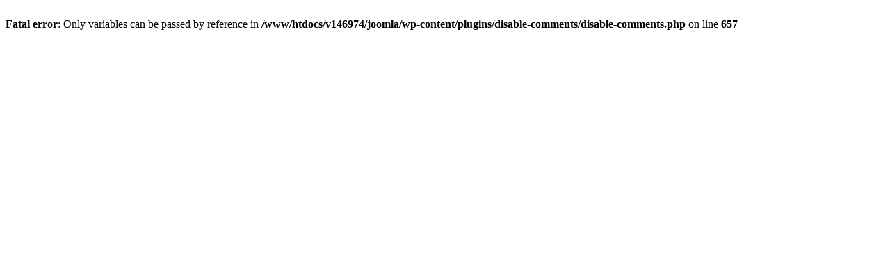

--- FILE ---
content_type: text/html
request_url: http://agv1974.de/2011-37er-ausflug/cimg0885/
body_size: 181
content:
<br />
<b>Fatal error</b>:  Only variables can be passed by reference in <b>/www/htdocs/v146974/joomla/wp-content/plugins/disable-comments/disable-comments.php</b> on line <b>657</b><br />
